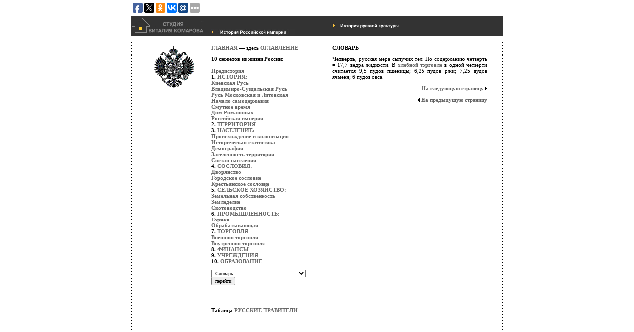

--- FILE ---
content_type: text/html; charset=windows-1251
request_url: http://ref-history.ru/hard/ref-chetvert.htm
body_size: 11038
content:
<html>
<head>
<title>Четверть, русская мера сыпучих тел. Словарь. История Российской Империи / Энциклопедия. 10 сюжетов и словарь. :: Студия Виталия Комарова. Новоуральск.</title>
<META http-equiv="Content-Type" content="text/html; charset=windows-1251">
<META name="keywords" content="Четверть русская мера сыпучих тел История Россия Киевская Владимиро-Суздальская Московская и Литовская Русь Начало самодержавия Смутное время Дом Романовых Российская империя Территория России Население Сословия Дворянство Городское сословие Крестьяне Сельское хозяйство Земельная собственность Земледелие Скотоводство Горная промышленность Обрабатывающая промышленность  Внешняя торговля Внутренняя торговля Финансовая система России Учреждения Образование Русские правители">
<META name="description" content="Четверть, русская мера сыпучих тел. Словарь. История Российской Империи / Энциклопедия. 10 сюжетов и словарь. :: Студия Виталия Комарова. Новоуральск.">
<LINK href="css/styles.css" rel="stylesheet" type="text/css">
<!-- Yandex.Metrika counter -->
<script type="text/javascript">
    (function(m,e,t,r,i,k,a){
        m[i]=m[i]||function(){(m[i].a=m[i].a||[]).push(arguments)};
        m[i].l=1*new Date();
        for (var j = 0; j < document.scripts.length; j++) {if (document.scripts[j].src === r) { return; }}
        k=e.createElement(t),a=e.getElementsByTagName(t)[0],k.async=1,k.src=r,a.parentNode.insertBefore(k,a)
    })(window, document,'script','https://mc.yandex.ru/metrika/tag.js?id=103641865', 'ym');

    ym(103641865, 'init', {ssr:true, webvisor:true, clickmap:true, accurateTrackBounce:true, trackLinks:true});
</script>
<noscript><div><img src="https://mc.yandex.ru/watch/103641865" style="position:absolute; left:-9999px;" alt="" /></div></noscript>
<!-- /Yandex.Metrika counter -->	
</head>
<body bgColor=#ffffff bottomMargin=0 leftMargin=0 rightMargin=0 topMargin=0 marginwidth="0" text="#000000">
<table width="750" border="0" cellpadding="0" cellspacing="0" align=center>
<tr><td height="32"><script type="text/javascript">(function(w,doc) {
if (!w.__utlWdgt ) {
    w.__utlWdgt = true;
    var d = doc, s = d.createElement('script'), g = 'getElementsByTagName';
    s.type = 'text/javascript'; s.charset='UTF-8'; s.async = true;
    s.src = ('https:' == w.location.protocol ? 'https' : 'http')  + '://w.uptolike.com/widgets/v1/uptolike.js';
    var h=d[g]('body')[0];
    h.appendChild(s);
}})(window,document);
</script>
<div data-background-alpha="0.0" data-orientation="horizontal" data-text-color="000000" data-share-shape="round-rectangle" data-buttons-color="ff9300" data-sn-ids="fb.tw.ok.vk.gp.mr." data-counter-background-color="ffffff" data-share-counter-size="8" data-share-size="20" data-background-color="ededed" data-share-counter-type="common" data-pid="1258523" data-counter-background-alpha="1.0" data-share-style="1" data-mode="share" data-following-enable="false" data-like-text-enable="false" data-selection-enable="true" data-icon-color="ffffff" class="uptolike-buttons" ></div>
</td></tr>
  <tr>
    <td height="40" width="50%" bgColor=#333333><noindex><a href="http://www.vitart.ru/"><img src="images/domik.gif" width="155" height="37" border="0" alt="Студия &laquo;Vitart&raquo;"></a></noindex><img src="images/spacer.gif" width="5" height="8" align="absmiddle"><a href="index.htm"><img src="images/rus-history.jpg" width="171" height="12" border=0 align="absmiddle" alt="Первый том &#8212; Истории Российской империи"></a></td>
    <td height="40" width="50%" bgColor=#333333><img src="images/spacer.gif" width="30" height="8"><a href="../soft/index.htm"><img src="images/rus-cult.jpg" width="151" height="12" border=0 alt="Второй том &#8212; История русской культуры" align="absmiddle"></a></td>
  </tr>
</table>
<table width="750" border="0" cellpadding="0" cellspacing="0" align=center>
  <tr>
    <td height="10" width="100%"><img src="images/spacer.gif" width="1" height="10"></td>
  </tr>
</table>
<table width="750" border="0" cellpadding="0" cellspacing="0" align=center>
  <tr>
    <td width="750"><table width="750" border="0" cellpadding="0" cellspacing="0">
        <tr>
          <td width="1" valign=top background="images/dots_vertical.gif"><img src="images/spacer.gif" width="1" height="1"></td>
          <td width="50%" valign=top><img src="images/spacer.gif" width="1" height="8">
            <table border="0" width="100%" cellpadding="0" cellspacing="0">
              <tr>
                <td valign=top nowrap><img src="images/spacer.gif" width="37" height="1"> <img src="images/orel.gif" width="90" height="90" alt="Один из гербов Российской империи"><br>
                  <img src="images/spacer.gif" width="37" height="413">
                
                </td>
                <td width="70%">
				<p><a href="../index.htm">ГЛАВНАЯ</a> &#8212; здесь <a href="../index.htm">ОГЛАВЛЕНИЕ</a></p>
				<p><b>10 сюжетов из жизни России:</b><br>
                    <br>
                    <a href="history-rus-0.htm"><b>Предистория</b></a><br>
                    <b>1. <a href="history-rus-1.htm">ИСТОРИЯ:</a></b><br>
                    <a href="history-rus-1.htm#1">Киевская Русь</a><br>
                    <a href="history-rus-1.htm#2">Владимиро-Суздальская Русь</a><br>
                    <a href="history-rus-1.htm#3">Русь Московская и Литовская</a><br>
                    <a href="history-rus-1.htm#4">Начало самодержавия</a><br>
                    <a href="history-rus-1.htm#5">Смутное время</a><br>
                    <a href="history-rus-1.htm#6">Дом Романовых</a><br>
                    <a href="history-rus-1.htm#7">Российская империя</a><br>
                    <b>2. <a href="history-rus-2.htm">ТЕРРИТОРИЯ</a></b><br>
                    <b>3. <a href="history-rus-3.htm">НАСЕЛЕНИЕ:</a></b><br>
                    <a href="history-rus-3.htm#1">Происхождение и колонизация</a><br>
                    <a href="history-rus-3.htm#2">Историческая статистика</a><br>
                    <a href="history-rus-3.htm#3">Демография</a><br>
                    <a href="history-rus-3.htm#4">Заселённость территории</a><br>
                    <a href="history-rus-3.htm#5">Состав населения</a><br>
                    <b>4. <a href="history-rus-4.htm">СОСЛОВИЯ:</a></b><br>
                    <a href="history-rus-4.htm#1">Дворянство</a><br>
                    <a href="history-rus-4.htm#2">Городское сословие</a><br>
                    <a href="history-rus-4.htm#3">Крестьянское сословие</a><br>
                    <b>5. <a href="history-rus-5.htm">СЕЛЬСКОЕ&nbsp;ХОЗЯЙСТВО:</a></b><br>
                    <a href="history-rus-5.htm#1">Земельная собственность</a><br>
                    <a href="history-rus-5.htm#2">Земледелие</a><br>
                    <a href="history-rus-5.htm#3">Скотоводство</a><br>
                    <b>6. <a href="history-rus-6.htm">ПРОМЫШЛЕННОСТЬ:</a></b><br>
                    <a href="history-rus-6.htm#1">Горная</a><br>
                    <a href="history-rus-6.htm#2">Обрабатывающая</a><br>
                    <b>7. <a href="history-rus-7.htm">ТОРГОВЛЯ</a></b><br>
                    <a href="history-rus-7.htm#1">Внешняя торговля</a><br>
                    <a href="history-rus-7.htm#2">Внутренняя торговля</a><br>
                    <b>8. <a href="history-rus-8.htm">ФИНАНСЫ</a></b><br>
                    <b>9. <a href="history-rus-9.htm">УЧРЕЖДЕНИЯ</a></b><br>
                    <b>10. <a href="history-rus-10.htm">ОБРАЗОВАНИЕ</a></b></p>
                  <table border="0" cellpadding="0" cellspacing="0">
                    <tr>
                      <td><iframe src="index-frame.htm" width="225" height="65" frameborder="0" scrolling="NO"></iframe></td>
                    </tr>
                  </table>
                  <p><b>Таблица <a href="ref-table-russkie-praviteli.htm">РУССКИЕ ПРАВИТЕЛИ</a></b></p>
                  <br>
                  
                  <br>
                  <br>
                </td>
              </tr>
            </table>
            <table border="0" cellpadding="0" cellspacing="0" width="100%">
              <tr>
                <td width="43%"></td>
 
                <td width="57%"><script type="text/javascript"><!--
google_ad_client = "pub-3066515322210699";
/* 160x600, ref_history_left_big */
google_ad_slot = "6356048565";
google_ad_width = 160;
google_ad_height = 600;
//-->
</script>
<script type="text/javascript"
src="http://pagead2.googlesyndication.com/pagead/show_ads.js">
</script></td>
              </tr>
            </table></td>
          <td width="1" valign=top background="images/dots_vertical.gif"><img src="images/spacer.gif" width="1" height="1"></td>
          <td width="50%" valign=top><img src="images/spacer.gif" width="1" height="8">
            <table border="0" width="100%" cellpadding="0" cellspacing="0">
              <tr>
                <td>
                  <p><b>СЛОВАРЬ</b></p>
                  <p> <b>Четверть</b>, русская мера сыпучих тел. По содержанию четверть = 17,7 ведра жидкости. В <a href="ref-hleb.htm">хлебной торговле</a> в одной четверти считается 9,5 пудов пшеницы; 6,25 пудов ржи; 7,25 пудов ячменя; 6 пудов овса. </p>
                  <p class="next-page"><a href="ref-chechnya.htm">На следующую страницу</a>&nbsp;<a href="ref-chechnya.htm"><img src="images/arrow-right.jpg" width="4" height="7" border=0></a></p>
                  <p class="next-page"><a href="ref-chensler.htm"><img src="images/arrow-left.jpg" width="4" height="7" border=0></a>&nbsp;<a href="ref-chensler.htm">На предыдущую страницу</a></p></td>
              </tr>
            </table></td>
          <td width="1" valign=top background="images/dots_vertical.gif"><img src="images/spacer.gif" width="1" height="1"></td>
        </tr>
      </table></td>
  </tr>
</table>
<table width="750" border="0" cellpadding="0" cellspacing="0" align=center>
  <tr>
    <td height="15" width="100%"><img src="images/spacer.gif" width="1" height="10"></td>
  </tr>
</table>
<table width="750" border="0" cellpadding="0" cellspacing="0" align=center>
  <tr>
    <td height="37" width="50%" bgColor=#333333 valign=middle><p class="copyright">&copy;&nbsp;Комаров Виталий Васильевич и <noindex><a href="http://www.vitart.ru/" class="copyright">Студия &laquo;Vitart&raquo;</a></noindex>, web-публикация, 2004-2008</p></td>
    <td height="40" width="50%" bgColor=#333333 valign=top align=right><noindex><a href="http://www.vitart.ru/"><img src="images/domik.gif" width="155" height="37" border="0" alt="Студия &laquo;Vitart&raquo;"></a></noindex><img src="images/spacer.gif" width="20" height="40"></td>
  </tr>
</table>
<table width="750" border="0" cellpadding="0" cellspacing="0" align=center>
  <tr>
    <td height="15" width="100%"><img src="images/spacer.gif" width="1" height="10"></td>
  </tr>
</table>
<table width="750" border="0" align="center" cellpadding="0" cellspacing="0">
  <tr>
    <td valign="middle" class="copyright" width="300">
<noindex>




 

</noindex><br>
    </td> 
  </tr>
</table>
</body>

</html>


--- FILE ---
content_type: text/html; charset=windows-1251
request_url: http://ref-history.ru/hard/index-frame.htm
body_size: 26681
content:
<html>
<head>
<title>Меню</title>
<META http-equiv="Content-Type" content="text/html; charset=windows-1251">
<META name="keywords" content="">
<META name="description" content="">
<LINK href="css/styles.css" rel="stylesheet" type="text/css">
<SCRIPT>
<!-- 
function redirect (pulldown) {
newlocation = pulldown[pulldown.selectedIndex].value;
if (newlocation != "")
parent.location = newlocation;
}

function resetIfBlank (pulldown) {
possiblenewlocation = pulldown[pulldown.selectedIndex].value;
if (possiblenewlocation == "")
pulldown.selectedIndex = 0;
/* Сброс в исходное состояние, поскольку переход не был сделан */
}
// End -->
</SCRIPT>
<!-- Yandex.Metrika counter -->
<script type="text/javascript">
    (function(m,e,t,r,i,k,a){
        m[i]=m[i]||function(){(m[i].a=m[i].a||[]).push(arguments)};
        m[i].l=1*new Date();
        for (var j = 0; j < document.scripts.length; j++) {if (document.scripts[j].src === r) { return; }}
        k=e.createElement(t),a=e.getElementsByTagName(t)[0],k.async=1,k.src=r,a.parentNode.insertBefore(k,a)
    })(window, document,'script','https://mc.yandex.ru/metrika/tag.js?id=103641865', 'ym');

    ym(103641865, 'init', {ssr:true, webvisor:true, clickmap:true, accurateTrackBounce:true, trackLinks:true});
</script>
<noscript><div><img src="https://mc.yandex.ru/watch/103641865" style="position:absolute; left:-9999px;" alt="" /></div></noscript>
<!-- /Yandex.Metrika counter -->	
</head>
<body bgColor=#ffffff bottomMargin=0 leftMargin=0 rightMargin=0 topMargin=0 marginwidth="0" text="#000000">
				  <FORM name="navForm">
                      <p><select name="menu" onChange="resetIfBlank(this)">
                        <option 
        selected value="">&nbsp;<b>Словарь:</b> 
                        <option value=""> 
                        <option 
        value="ref-abkhasia.htm">Абхазия 
                        <option 
        value="ref-av-rus-fr-war.htm">Австро-русско-французск. война 
                        <option 
        value="ref-aleksandr-1.htm">Александр I 
                        <option 
        value="ref-aleksandr-2.htm">Александр II 
                        <option 
        value="ref-aleksandr-3.htm">Александр III 
                        <option 
        value="ref-aleks-mikh.htm">Александр Михайлович 
                        <option 
        value="ref-aleks-nev.htm">Александр Невский 
                        <option 
        value="ref-aleksey-mikh.htm">Алексей Михайлович 
                        <option 
        value="ref-andrey-gorodeckiy.htm">Андрей Городецкий 
                        <option 
        value="ref-andrey-bogolubskiy.htm">Андрей Боголюбский 
                        <option 
        value="ref-anna-ioanovna.htm">Анна Иоановна 
                        <option 
        value="ref-anna-leopoldovna.htm">Анна Леопольдовна 
                        <option 
        value="ref-anna-petrovna.htm">Анна Петровна 
                        <option 
        value="ref-anton-ulrikh.htm">Антон Ульрих 
                        <option 
        value="ref-arakcheev.htm">Аракчеев 
                        <option 
        value="ref-armia.htm">Армия русская 
                        <option 
        value="ref-askold.htm">Аскольд 
                        <option 
        value="ref-baskak.htm">Баскак 
                        <option 
        value="ref-baty.htm">Батый, Бату-хан 
                        <option 
        value="ref-belorusia.htm">Белоруссия 
                        <option 
        value="ref-biron.htm">Бирон 
                        <option 
        value="ref-boris-godunov.htm">Борис Годунов 
                        <option 
        value="ref-boyarin.htm">Боярин 
                        <option 
        value="ref-varyagi.htm">Варяги 
                        <option 
        value="ref-vasiliy-blazenniy.htm">Василий Блаженный 
                        <option 
        value="ref-vasiliy-1.htm">Василий I Дмитриевич 
                        <option 
        value="ref-vasiliy-2.htm">Василий II Темный 
                        <option 
        value="ref-vasiliy-3.htm">Василий III Иоанович 
                        <option 
        value="ref-vasiliy-shuiskiy.htm">Василий Шуйский 
                        <option 
        value="ref-vasiliy-yaroslavovich.htm">Василий Ярославович 
                        <option 
        value="ref-velikaya-russia.htm">Великая Россия 
                        <option 
        value="ref-vengerskaya-voina.htm">Венгерская война 
                        <option 
        value="ref-verkhovni-sovet.htm">Верховный Тайный Совет 
                        <option 
        value="ref-ves.htm">Весь 
                        <option 
        value="ref-veche.htm">Вече 
                        <option 
        value="ref-vladimir-1.htm">Владимир I Святославович 
                        <option 
        value="ref-vladimir-2.htm">Владимир II Мономах 
                        <option 
        value="ref-vladimirskoe-knyazhestvo.htm">Владимирское великое княжество 
                        <option 
        value="ref-voevoda.htm">Воевода 
                        <option 
        value="ref-volost-pravlenie.htm">Волостное правление 
                        <option 
        value="ref-volost-shod.htm">Волостной сход 
                        <option 
        value="ref-volost.htm">Волость 
                        <option 
        value="ref-votchina.htm">Вотчина 
                        <option 
        value="ref-vsevolod-1.htm">Всеволод I Ярославич 
                        <option 
        value="ref-vsevolod-2.htm">Всеволод II Ольгович 
                        <option 
        value="ref-vsevolod-3.htm">Всеволод III Юрьевич 
                        <option 
        value="ref-vyatichi.htm">Вятичи 
                        <option 
        value="ref-galicia.htm">Галиция 
                        <option 
        value="ref-gerb.htm">Герб России 
                        <option 
        value="ref-getmanstvo.htm">Гетманство 
                        <option 
        value="ref-gimnazii.htm">Гимназии 
                        <option 
        value="ref-golizin.htm">Голицын 
                        <option 
        value="ref-gorodovoe-polozhenie.htm">Городовое положение 
                        <option 
        value="ref-gosudarstvenniy-sovet.htm">Государственный совет 
                        <option 
        value="ref-gosudar.htm">Государь 
                        <option 
        value="ref-gubernii.htm">Губернии 
                        <option 
        value="ref-gubernskie-uchrezhdeniya.htm">Губернские учреждения 
                        <option 
        value="ref-gubernskoe-pravlenie.htm">Губернское правление 
                        <option 
        value="ref-daniil-aleksandrovich.htm">Даниил Александрович 
                        <option 
        value="ref-dvoryanstvo.htm">Дворянство 
                        <option 
        value="ref-dmitriy-aleksandrovich.htm">Дмитрий Переяславский 
                        <option 
        value="ref-dmitriy-ioanovich.htm">Дмитрий Иоанович 
                        <option 
        value="ref-dmitriy-donskoy.htm">Дмитрий Иоаннович Донской 
                        <option 
        value="ref-domeni.htm">Домены 
                        <option 
        value="ref-drevlyane.htm">Древляне 
                        <option 
        value="ref-dregovichi.htm">Дреговичи 
                        <option 
        value="ref-drugina.htm">Дружина 
                        <option 
        value="ref-ekaterina-1.htm">Екатерина I Алексеевна 
                        <option 
        value="ref-ekaterina-2.htm">Екатерина II, Великая 
                        <option 
        value="ref-elena-glinskaya.htm">Елена Глинская 
                        <option 
        value="ref-elizaveta-petrovna.htm">Елизавета Петровна 
                        <option 
        value="ref-ermak.htm">Ермак Тимофеевич 
                        <option 
        value="ref-zhandarmi.htm">Жандармы 
                        <option 
        value="ref-zheldor.htm">Железные дороги 
                        <option 
        value="ref-zhenskoe-obrasovanie.htm">Женское образование 
                        <option 
        value="ref-zakon-vlast.htm">Законодательная власть 
                        <option 
        value="ref-zaporozhskaya-sech.htm">Запорожская Сечь 
                        <option 
        value="ref-zaseki.htm">Засеки 
                        <option 
        value="ref-zemskie-sobori.htm">Земские соборы 
                        <option 
        value="ref-zemskie-uch-nach.htm">Земские участковые начальники 
                        <option 
        value="ref-zemskie-uchregdeniya.htm">Земские учреждения 
                        <option 
        value="ref-zolotaya-orda.htm">Золотая орда 
                        <option 
        value="ref-igor-rurikovich.htm">Игорь Рюрикович 
                        <option 
        value="ref-isgoi.htm">Изгой 
                        <option 
        value="ref-isyaslav-1.htm">Изяслав I Ярославович 
                        <option 
        value="ref-isyaslav-2.htm">Изяслав II Мстиславович 
                        <option 
        value="ref-imperatorski-titul.htm">Императорский титул 
                        <option 
        value="ref-ioann-kalita.htm">Иоанн Данилович Калита 
                        <option 
        value="ref-ioann-2.htm">Иоанн II Иоаннович Кроткий 
                        <option 
        value="ref-ioann-3.htm">Иоанн III Васильевич 
                        <option 
        value="ref-ioann-4.htm">Иоанн IV Васильевич Грозный 
                        <option 
        value="ref-ioann-5.htm">Иоанн V Алексеевич 
                        <option 
        value="ref-kabak.htm">Кабак 
                        <option 
        value="ref-kavkaz-voini.htm">Кавказские войны 
                        <option 
        value="ref-kasaki.htm">Казаки 
                        <option 
        value="ref-karamzin.htm">Карамзин 
                        <option 
        value="ref-kievskoe-knyazhestvo.htm">Киевское великое княжество 
                        <option 
        value="ref-kirgizi.htm">Киргизы 
                        <option 
        value="ref-knigi.htm">Книгопечатание и книготорговля 
                        <option 
        value="ref-knyaz.htm">Князь 
                        <option 
        value="ref-kokan.htm">Коканское ханство или Кокан 
                        <option 
        value="ref-kolesovanie.htm">Колесование 
                        <option 
        value="ref-kollegii.htm">Коллегии 
                        <option 
        value="ref-kolonisti.htm">Колонисты 
                        <option 
        value="ref-komitet-ministrov.htm">Комитет министров 
                        <option 
        value="ref-kommercheski-sud.htm">Коммерческий суд 
                        <option 
        value="ref-konstantin-vsevolodovich.htm">Константин Всеволодович 
                        <option 
        value="ref-kormlenie.htm">Кормление 
                        <option 
        value="ref-kreditnie-uchrezhdeniya.htm">Кредитные учреждения 
                        <option 
        value="ref-krestyane.htm">Крестьяне и крепостное право 
                        <option 
        value="ref-krestyanski-bank.htm">Крестьянский банк 
                        <option 
        value="ref-krivichi.htm">Кривичи 
                        <option 
        value="ref-krim.htm">Крым 
                        <option 
        value="ref-krimskaya-kompaniya.htm">Крымская компания 
                        <option 
        value="ref-krudener.htm">Крюденер 
                        <option 
        value="ref-kulikovskaya-bitva.htm">Куликовская битва 
                        <option 
        value="ref-kupes.htm">Купец 
                        <option 
        value="ref-kurbski.htm">Курбский 
                        <option 
        value="ref-kurili.htm">Курильские острова 
                        <option 
        value="ref-kustarnaya-promishlennost.htm">Кустарная промышленность 
                        <option 
        value="ref-kutusov.htm">Кутузов Михаил Илларионович 
                        <option 
        value="ref-lgedmitri-1.htm">Лжедмитрий I 
                        <option 
        value="ref-lgedmitri-2.htm">Лжедмитрий II 
                        <option 
        value="ref-livonskie-voini.htm">Ливонские войны 
                        <option 
        value="ref-livonski-orden.htm">Ливонский орден меченосцев 
                        <option 
        value="ref-litva.htm">Литва 
                        <option 
        value="ref-malorussia.htm">Малороссия 
                        <option 
        value="ref-menshikov.htm">Меншиков Александр Данилович 
                        <option 
        value="ref-merya.htm">Меря 
                        <option 
        value="ref-mineral-bogatstva.htm">Минеральные богатства России 
                        <option 
        value="ref-minin.htm">Минин Кузьма Минич 
                        <option 
        value="ref-ministerstva.htm">Министерства 
                        <option 
        value="ref-mikhail-fedorovich.htm">Михаил Федорович, царь 
                        <option 
        value="ref-mikhail-urevich.htm">Михаил Юрьевич, князь 
                        <option 
        value="ref-mikhail-2.htm">Михаил II Ярославович Тверской 
                        <option 
        value="ref-mstislav-1.htm">Мстислав I Владимирович 
                        <option 
        value="ref-muroma.htm">Мурома 
                        <option 
        value="ref-narodnoe-obrasovanie.htm">Народное образование 
                        <option 
        value="ref-nikolai-1.htm">Николай I Павлович 
                        <option 
        value="ref-nikolai-2.htm">Николай II Александрович 
                        <option 
        value="ref-novgorod.htm">Новгород 
                        <option 
        value="ref-novgorodskie-slavyane.htm">Новгородские славяне 
                        <option 
        value="ref-obshinnoe-zemlevladenie.htm">Общинное землевладение 
                        <option 
        value="ref-oleg.htm">Олег 
                        <option 
        value="ref-olga.htm">Ольга 
                        <option 
        value="ref-oprichina.htm">Опричина 
                        <option 
        value="ref-otechestvennaya-voina.htm">Отечественная война 1812 года 
                        <option 
        value="ref-pavel-1.htm">Павел I Петрович 
                        <option 
        value="ref-pechenegi.htm">Печенеги 
                        <option 
        value="ref-petr-1.htm">Петр I Великий 
                        <option 
        value="ref-petr-2.htm">Петр II 
                        <option 
        value="ref-petr-3.htm">Петр III Федорович 
                        <option 
        value="ref-piscovie-knigi.htm">Писцовые книги 
                        <option 
        value="ref-poddanstvo-rossii.htm">Подданство России 
                        <option 
        value="ref-podomovoi-nalog.htm">Подомовой налог 
                        <option 
        value="ref-podushnaya-podat.htm">Подушная подать 
                        <option 
        value="ref-pogarski.htm">Пожарский Дмитрий Михайлович 
                        <option 
        value="ref-pozemelni-nalog.htm">Поземельный налог 
                        <option 
        value="ref-policia.htm">Полиция 
                        <option 
        value="ref-polovci.htm">Половцы 
                        <option 
        value="ref-polyane.htm">Поляне 
                        <option 
        value="ref-pomestnaya-sistema.htm">Поместная система 
                        <option 
        value="ref-posadnik.htm">Посадник 
                        <option 
        value="ref-posadskie-ludi.htm">Посадские люди 
                        <option 
        value="ref-posad.htm">Посад 
                        <option 
        value="ref-potemkin.htm">Потемкин - Таврический 
                        <option 
        value="ref-potreblenie.htm">Потребление 
                        <option 
        value="ref-pochta.htm">Почта 
                        <option 
        value="ref-pravosposobnost.htm">Правоспособность 
                        <option 
        value="ref-prizrenie-bednikh.htm">Призрение бедных 
                        <option 
        value="ref-prikazi.htm">Приказы 
                        <option 
        value="ref-prokuratura.htm">Прокуратура 
                        <option 
        value="ref-promislovi-nalog.htm">Промысловый налог 
                        <option 
        value="ref-pugachev.htm">Пугачёв Емельян 
                        <option 
        value="ref-pitki.htm">Пытки 
                        <option 
        value="ref-rabochee-vremya.htm">Рабочее время 
                        <option 
        value="ref-rabochaya-plata.htm">Рабочая плата 
                        <option 
        value="ref-rabstvo.htm">Рабство в России 
                        <option 
        value="ref-radimichi.htm">Радимичи 
                        <option 
        value="ref-rasin.htm">Разин Степан Тимофеевич 
                        <option 
        value="ref-rasumovskie.htm">Разумовские 
                        <option 
        value="ref-raskol.htm">Раскол 
                        <option 
        value="ref-revisii.htm">Ревизии 
                        <option 
        value="ref-romanovi.htm">Романовы 
                        <option 
        value="ref-rosamtorgcomp.htm">Росс.-Америк. торговая компания 
                        <option 
        value="ref-rubl.htm">Рубль 
                        <option 
        value="ref-russkaya-pravda.htm">Русская Правда 
                        <option 
        value="ref-russko-tyr-voini.htm">Русско-турецкие войны 
                        <option 
        value="ref-rurik.htm">Рюрик 
                        <option 
        value="ref-saltikov.htm">Салтыков Михаил Глебович 
                        <option 
        value="ref-samodergavie.htm">Самодержавие 
                        <option 
        value="ref-sahalin.htm">Сахалин 
                        <option 
        value="ref-sberegatelnie-kassi.htm">Сберегательные кассы 
                        <option 
        value="ref-svod-zakonov.htm">Свод законов 
                        <option 
        value="ref-svyatopolk-1.htm">Святополк I, Окаянный 
                        <option 
        value="ref-svyatopolk-2.htm">Святополк II Изяславович 
                        <option 
        value="ref-svyatoslav-igorevich.htm">Святослав Игоревич 
                        <option 
        value="ref-sevastopol.htm">Севастополь 
                        <option 
        value="ref-severnaya-voina.htm">Северная война 
                        <option 
        value="ref-severyane.htm">Северяне 
                        <option 
        value="ref-selskie-rabochie.htm">Сельские рабочие 
                        <option 
        value="ref-selskoe-obshestvo.htm">Сельское общество 
                        <option 
        value="ref-senat.htm">Сенат 
                        <option 
        value="ref-sergei-radon.htm">Сергий Радонежский 
                        <option 
        value="ref-sibir.htm">Сибирь 
                        <option 
        value="ref-silvestr.htm">Сильвестр 
                        <option 
        value="ref-simeon-gordi.htm">Симеон Иоаннович Гордый 
                        <option 
        value="ref-sinod.htm">Синод 
                        <option 
        value="ref-skifi.htm">Скифы 
                        <option 
        value="ref-slavyane.htm">Славяне 
                        <option 
        value="ref-slav-grech-lat-akad.htm">Славяно-Греко-Латинск. Академия 
                        <option 
        value="ref-slavyanofilstvo.htm">Славянофильство 
                        <option 
        value="ref-smertnaya-kazn.htm">Смертная казнь 
                        <option 
        value="ref-smutnoe-vremya.htm">Смутное время 
                        <option 
        value="ref-sobstvennost-na-zemlu.htm">Собственность на землю 
                        <option 
        value="ref-sovet-ministrov.htm">Совет министров 
                        <option 
        value="ref-sofia-alekseevna.htm">Софья Алексеевна 
                        <option 
        value="ref-speranski.htm">Сперанский Михаил Михайлович 
                        <option 
        value="ref-ssilka.htm">Ссылка 
                        <option 
        value="ref-stoglav.htm">Стоглав 
                        <option 
        value="ref-strahovanie-rabochih.htm">Страхование рабочих 
                        <option 
        value="ref-strelsi.htm">Стрельцы 
                        <option 
        value="ref-stroganovi.htm">Строгановы 
                        <option 
        value="ref-suvorov.htm">Суворов Александр Васильевич 
                        <option 
        value="ref-sudebnik.htm">Судебник 
                        <option 
        value="ref-sudebnie-ustavi.htm">Судебные Уставы 20 ноября 1864 
                        <option 
        value="ref-sudoproizvodstvo.htm">Судопроизводство 
                        <option 
        value="ref-sudoustroistvo.htm">Судоустройство 
                        <option 
        value="ref-sud-prisyagnih.htm">Суд присяжных 
                        <option 
        value="ref-susanin.htm">Сусанин Иван 
                        <option 
        value="ref-tabel-o-rangah.htm">Табель о рангах 
                        <option 
        value="ref-tainaya-kancelyariya.htm">Тайная канцелярия 
                        <option 
        value="ref-tamogennie-poshlini.htm">Таможенные пошлины 
                        <option 
        value="ref-tamognya.htm">Таможни 
                        <option 
        value="ref-tatarskoe-igo.htm">Татарское иго 
                        <option 
        value="ref-tatari.htm">Татары 
                        <option 
        value="ref-telesnie-nakazaniya.htm">Телесные наказания 
                        <option 
        value="ref-torgovaya-kazn.htm">Торговая казнь 
                        <option 
        value="ref-transport.htm">Транспорт в России 
                        <option 
        value="ref-turki.htm">Тюрки 
                        <option 
        value="ref-turmi.htm">Тюрьмы 
                        <option 
        value="ref-udelno-vechevoi-period.htm">Удельно-вечевой период 
                        <option 
        value="ref-ukraina.htm">Украйна 
                        <option 
        value="ref-ulogenie.htm">Уложение царя Алексея Михайл. 
                        <option 
        value="ref-universiteti.htm">Университеты 
                        <option 
        value="ref-uniya.htm">Уния и инкорпорация 
                        <option 
        value="ref-uniya-zerkovnaya.htm">Уния церковная 
                        <option 
        value="ref-upravlenie.htm">Управление центральн. и местное 
                        <option 
        value="ref-ustavnie-gramoti.htm">Уставные грамоты 
                        <option 
        value="ref-uchregdeniya-imperatrisi-marii.htm">Учреждения императрицы 
                        Марии 
                        <option 
        value="ref-uchregdeniya-po-krestyanskim-delam.htm">Учреждения по крестьянск. 
                        делам 
                        <option 
        value="ref-fabrichnoe-zakonodatelstvo.htm">Фабричное законодательство 
                        <option 
        value="ref-fedor-alekseevich.htm">Фёдор Алексеевич 
                        <option 
        value="ref-fedor-borisovich.htm">Фёдор Борисович Годунов 
                        <option 
        value="ref-fedor-ioannovich.htm">Фёдор Иоаннович 
                        <option 
        value="ref-fedorov-ivan.htm">Фёдоров Иван Фёдорович 
                        <option 
        value="ref-filaret.htm">Филарет 
                        <option 
        value="ref-finansovaya-sistema.htm">Финансовая система 
                        <option 
        value="ref-flot.htm">Флот 
                        <option 
        value="ref-habarov.htm">Хабаров Ерофей Павлович 
                        <option 
        value="ref-hazari.htm">Хазары 
                        <option 
        value="ref-hleb.htm">Хлебная торговля и производство 
                        <option 
        value="ref-hmelniski.htm">Хмельницкий Зиновий-Богдан 
                        <option 
        value="ref-holopi.htm">Холопы 
                        <option 
        value="ref-scelovalnik.htm">Целовальник 
                        <option 
        value="ref-scenzura.htm">Цензура 
                        <option 
        value="ref-scerkovno-prihodskie-shkoli.htm">Церковно-приходские школы 
                        <option 
        value="ref-scerkov-russkaya.htm">Церковь русская 
                        <option 
        value="ref-scehi.htm">Цехи 
                        <option 
        value="ref-chensler.htm">Ченслер Ричард 
                        <option 
        value="ref-chetvert.htm">Четверть 
                        <option 
        value="ref-chechnya.htm">Чечня 
                        <option 
        value="ref-chitalni.htm">Читальни народные 
                        <option 
        value="ref-chud.htm">Чудь 
                        <option 
        value="ref-sheremetev.htm">Шереметев Борис Петрович 
                        <option 
        value="ref-shuvalovi.htm">Шуваловы 
                        <option 
        value="ref-uriy-1.htm">Юрий Владимирович Долгорукий 
                        <option 
        value="ref-uriy-2.htm">Юрий II Всеволодович 
                        <option 
        value="ref-uriy-3.htm">Юрий III Данилович 
                        <option 
        value="ref-yaropolk-1.htm">Ярополк I Святославович 
                        <option 
        value="ref-yaropolk-2.htm">Ярополк II 
                        <option 
        value="ref-yaroslav-1.htm">Ярослав I Мудрый 
                        <option 
        value="ref-yaroslav-2.htm">Ярослав II Всеволодович 
                        <option 
        value="ref-yaroslav-3.htm">Ярослав III Ярославич 
                      </select>
                      <br>
                      <input type="button" value=перейти onClick="redirect(document.navForm.menu)" name="button">
                  </FORM>
                  <SCRIPT language=JavaScript>
<!-- 
document.navForm.menu.selectedIndex = 0;
// End -->
</SCRIPT>
</body>
</html>


--- FILE ---
content_type: text/html; charset=utf-8
request_url: https://www.google.com/recaptcha/api2/aframe
body_size: 265
content:
<!DOCTYPE HTML><html><head><meta http-equiv="content-type" content="text/html; charset=UTF-8"></head><body><script nonce="mZWSnfr2r9spzl92ciLgHQ">/** Anti-fraud and anti-abuse applications only. See google.com/recaptcha */ try{var clients={'sodar':'https://pagead2.googlesyndication.com/pagead/sodar?'};window.addEventListener("message",function(a){try{if(a.source===window.parent){var b=JSON.parse(a.data);var c=clients[b['id']];if(c){var d=document.createElement('img');d.src=c+b['params']+'&rc='+(localStorage.getItem("rc::a")?sessionStorage.getItem("rc::b"):"");window.document.body.appendChild(d);sessionStorage.setItem("rc::e",parseInt(sessionStorage.getItem("rc::e")||0)+1);localStorage.setItem("rc::h",'1769416260796');}}}catch(b){}});window.parent.postMessage("_grecaptcha_ready", "*");}catch(b){}</script></body></html>

--- FILE ---
content_type: text/css
request_url: http://ref-history.ru/hard/css/styles.css
body_size: 2019
content:
P {
    text-align : justify;
    font-size : 11px;
    font-family : "Times New Roman", Times, serif;
    margin-left : 30px;
    margin-right : 30px;
}
.epi  {
    text-align : right;
    font-size : 11px;
    font-family : "Times New Roman", Times, serif;
    margin-left : 30px;
    margin-right : 30px;
    font-style : italic;
}
.next-page {
    text-align : right;
    font-size : 11px;
    font-family : "Times New Roman", Times, serif;
    margin-left : 30px;
    margin-right : 30px;
    font-weight : bold;
}
.copyright {
    font-size : 11px;
    font-family : "Times New Roman", Times, serif;
    color : #898989;
    text-align : left;
}
INPUT {
    font-family : "Times New Roman", Times, serif;
    font-size : 95%;
}
SELECT {
    font-family : "Times New Roman", Times, serif;
    font-size : 95%;
     width : 190px;
}
.SUBMIT {
    font-family : "Times New Roman", Times, serif;
    font-size : 11px;
}
.SEARCH  {
    font-family : "Times New Roman", Times, serif;
    font-size : 11px;
     width : 190px;
}
A {
    font-family : "Times New Roman", Times, serif;
    text-decoration : none;
    font-weight : bold;
}
A:link {
    font-family : "Times New Roman", Times, serif;
    text-decoration : none;
    color : #666666;
    font-weight : bold;
}
A:hover {
    font-family : "Times New Roman", Times, serif;
    text-decoration : underline;
    color : #666666;
    font-weight : bold;
}
A:visited {
    font-family : "Times New Roman", Times, serif;
    color : #666666;
    font-weight : bold;
}
.table-text {
    text-align : left;
    font-size : 11px;
    font-family : "Times New Roman", Times, serif;
}
.table-head-left {
    text-align : left;
    font-size : 11px;
    font-family : "Times New Roman", Times, serif;
    font-weight : bold;
}
.table-head-center {
    text-align : center;
    font-size : 11px;
    font-family : "Times New Roman", Times, serif;
    font-weight : bold;
}








--- FILE ---
content_type: application/javascript;charset=utf-8
request_url: https://w.uptolike.com/widgets/v1/widgets-batch.js?params=JTVCJTdCJTIycGlkJTIyJTNBJTIyMTI1ODUyMyUyMiUyQyUyMnVybCUyMiUzQSUyMmh0dHAlM0ElMkYlMkZyZWYtaGlzdG9yeS5ydSUyRmhhcmQlMkZyZWYtY2hldHZlcnQuaHRtJTIyJTdEJTVE&mode=0&callback=callback__utl_cb_share_1769416261061434
body_size: 388
content:
callback__utl_cb_share_1769416261061434([{
    "pid": "1258523",
    "subId": 0,
    "initialCounts": {"fb":0,"tw":0,"tb":0,"ok":0,"vk":0,"ps":0,"gp":0,"mr":0,"lj":0,"li":0,"sp":0,"su":0,"ms":0,"fs":0,"bl":0,"dg":0,"sb":0,"bd":0,"rb":0,"ip":0,"ev":0,"bm":0,"em":0,"pr":0,"vd":0,"dl":0,"pn":0,"my":0,"ln":0,"in":0,"yt":0,"rss":0,"oi":0,"fk":0,"fm":0,"li":0,"sc":0,"st":0,"vm":0,"wm":0,"4s":0,"gg":0,"dd":0,"ya":0,"gt":0,"wh":0,"4t":0,"ul":0,"vb":0,"tm":0},
    "forceUpdate": ["fb","ok","vk","ps","gp","mr","my"],
    "extMet": false,
    "url": "http%3A%2F%2Fref-history.ru%2Fhard%2Fref-chetvert.htm",
    "urlWithToken": "http%3A%2F%2Fref-history.ru%2Fhard%2Fref-chetvert.htm%3F_utl_t%3DXX",
    "intScr" : false,
    "intId" : 0,
    "exclExt": false
}
])

--- FILE ---
content_type: application/javascript;charset=utf-8
request_url: https://w.uptolike.com/widgets/v1/version.js?cb=cb__utl_cb_share_1769416259479306
body_size: 396
content:
cb__utl_cb_share_1769416259479306('1ea92d09c43527572b24fe052f11127b');